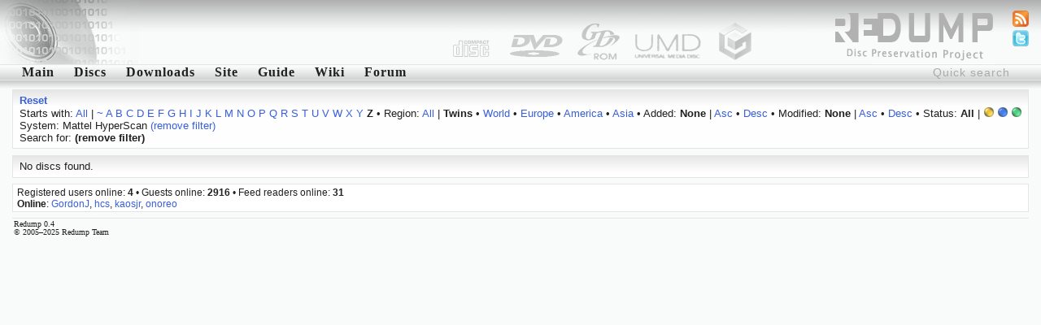

--- FILE ---
content_type: text/html; charset=utf-8
request_url: http://redump.org/discs/system/hs/region/T/letter/z/
body_size: 2771
content:
<!DOCTYPE html PUBLIC "-//W3C//DTD XHTML 1.1//EN" "http://www.w3.org/TR/xhtml11/DTD/xhtml11.dtd">
<html xmlns="http://www.w3.org/1999/xhtml">
<head>
<title>redump.org &bull; Discs</title>
<meta name="author" content="Redump Team" />
<meta name="description" content="Redump - disc images information" />
<meta name="verify-v1" content="BE+hBNbeseE7psVMax1S2M7PMKlwT7ohSUgC5hvZy3k=" />
<link rel="alternate" type="application/rss+xml" title="Redump RSS - Recent changes" href="/rss/recentchanges/" />
<link rel="alternate" type="application/rss+xml" title="Redump Forum RSS - Latest posts" href="/rss/forum/" />
<link rel="search" type="application/opensearchdescription+xml" href="/opensearch.xml" title="Redump" />
<link rel="icon" href="/favicon.ico" />
<link rel="shortcut icon" href="/favicon.ico" />
<style type="text/css" media="screen">@import url('/styles/default.css');</style>
<script src="http://www.google-analytics.com/urchin.js" type="text/javascript"></script>
<script type="text/javascript">
<!--//--><![CDATA[//><!--
_uacct = "UA-695695-1";
urchinTracker();
//--><!]]>
</script>
<script type="text/javascript" src="/javascript/ajax.js"></script>
<script type="text/javascript" src="/javascript/discs.js"></script>
<script type="text/javascript">
<!--//--><![CDATA[//><!--
window.onload = function () {
	document.getElementById('quicksearch').onfocus = function () {if (this.value == 'Quick search') this.value = '';}
	document.getElementById('quicksearch').onblur  = function () {if (this.value == '') this.value = 'Quick search';}
}
//--><!]]>
</script>
<script type="text/javascript" src="/javascript/display.js"></script>
</head>
<body><div id="header"><img src="/images/logo-left.png" style="float: left;" alt="" /></div>
<ul id="icons">
<li><a href="/feeds/"><img src="/images/feed.png" alt="Feeds" title="Feeds" /></a></li>
<li><a href="http://twitter.com/redump"><img src="/images/twitter.png" alt="Twitter" title="Twitter" /></a></li>
</ul>
<form action="/results/" method="post"><div class="menu"><input id="quicksearch" type="text" name="quicksearch" value="Quick search" /><a href="/">Main</a><a href="/discs/" id="menu1" onmouseout="hideelement('1');" onmouseover="showelement('1');">Discs</a><a href="/downloads/">Downloads</a><a id="menu4" onmouseout="hideelement('4');" onmouseover="showelement('4');">Site</a><a href="/guide/">Guide</a><a href="http://wiki.redump.org/">Wiki</a><a href="http://forum.redump.org/">Forum</a></div></form>
<div class="submenu" id="submenu1" onmouseout="hideelement('1');" onmouseover="showelement('1');">
<a href="/discs/system/arch/">&bull; Acorn Archimedes</a>
<a href="/discs/system/mac/">&bull; Apple Macintosh</a>
<a href="/discs/system/ajcd/">&bull; Atari Jaguar CD Interactive Multimedia System</a>
<a href="/discs/system/pippin/">&bull; Bandai Pippin</a>
<a href="/discs/system/qis/">&bull; Bandai Playdia Quick Interactive System</a>
<a href="/discs/system/acd/">&bull; Commodore Amiga CD</a>
<a href="/discs/system/cd32/">&bull; Commodore Amiga CD32</a>
<a href="/discs/system/cdtv/">&bull; Commodore Amiga CDTV</a>
<a href="/discs/system/fmt/">&bull; Fujitsu FM Towns series</a>
<a href="/discs/system/fpp/">&bull; funworld Photo Play</a>
<a href="/discs/system/pc/">&bull; IBM PC compatible</a>
<a href="/discs/system/ite/">&bull; Incredible Technologies Eagle</a>
<a href="/discs/system/kea/">&bull; Konami e-Amusement</a>
<a href="/discs/system/kfb/">&bull; Konami FireBeat</a>
<a href="/discs/system/ks573/">&bull; Konami System 573</a>
<a href="/discs/system/ksgv/">&bull; Konami System GV</a>
<a href="/discs/system/kt/">&bull; Konami Twinkle</a>
<a href="/discs/system/ixl/">&bull; Mattel Fisher-Price iXL</a>
<a href="/discs/system/hs/">&bull; Mattel HyperScan</a>
<a href="/discs/system/vis/">&bull; Memorex Visual Information System</a>
<a href="/discs/system/xbox/">&bull; Microsoft Xbox</a>
<a href="/discs/system/xbox360/">&bull; Microsoft Xbox 360</a>
<a href="/discs/system/trf/">&bull; Namco - Sega - Nintendo Triforce</a>
<a href="/discs/system/ns12/">&bull; Namco System 12</a>
<a href="/discs/system/ns246/">&bull; Namco System 246</a>
<a href="/discs/system/pce/">&bull; NEC PC Engine CD & TurboGrafx CD</a>
<a href="/discs/system/pc-88/">&bull; NEC PC-88 series</a>
<a href="/discs/system/pc-98/">&bull; NEC PC-98 series</a>
<a href="/discs/system/pc-fx/">&bull; NEC PC-FX & PC-FXGA</a>
<a href="/discs/system/ngcd/">&bull; Neo Geo CD</a>
<a href="/discs/system/gc/">&bull; Nintendo GameCube</a>
<a href="/discs/system/wii/">&bull; Nintendo Wii</a>
<a href="/discs/system/palm/">&bull; Palm OS</a>
<a href="/discs/system/3do/">&bull; Panasonic 3DO Interactive Multiplayer</a>
<a href="/discs/system/cdi/">&bull; Philips CD-i</a>
<a href="/discs/system/photo-cd/">&bull; Photo CD</a>
<a href="/discs/system/psxgs/">&bull; PlayStation GameShark Updates</a>
<a href="/discs/system/ppc/">&bull; Pocket PC</a>
<a href="/discs/system/chihiro/">&bull; Sega Chihiro</a>
<a href="/discs/system/dc/">&bull; Sega Dreamcast</a>
<a href="/discs/system/lindbergh/">&bull; Sega Lindbergh</a>
<a href="/discs/system/mcd/">&bull; Sega Mega CD & Sega CD</a>
<a href="/discs/system/naomi/">&bull; Sega Naomi</a>
<a href="/discs/system/naomi2/">&bull; Sega Naomi 2</a>
<a href="/discs/system/sp21/">&bull; Sega Prologue 21 Multimedia Karaoke System</a>
<a href="/discs/system/sre/">&bull; Sega RingEdge</a>
<a href="/discs/system/sre2/">&bull; Sega RingEdge 2</a>
<a href="/discs/system/ss/">&bull; Sega Saturn</a>
<a href="/discs/system/stv/">&bull; Sega Titan Video</a>
<a href="/discs/system/x68k/">&bull; Sharp X68000</a>
<a href="/discs/system/psx/">&bull; Sony PlayStation</a>
<a href="/discs/system/ps2/">&bull; Sony PlayStation 2</a>
<a href="/discs/system/ps3/">&bull; Sony PlayStation 3</a>
<a href="/discs/system/psp/">&bull; Sony PlayStation Portable</a>
<a href="/discs/system/quizard/">&bull; TAB-Austria Quizard</a>
<a href="/discs/system/iktv/">&bull; Tao iKTV</a>
<a href="/discs/system/ksite/">&bull; Tomy Kiss-Site</a>
<a href="/discs/system/nuon/">&bull; VM Labs NUON</a>
<a href="/discs/system/vflash/">&bull; VTech V.Flash & V.Smile Pro</a>
<a href="/discs/system/gamewave/">&bull; ZAPiT Games Game Wave Family Entertainment System</a>
</div>


<div class="submenu" id="submenu4" onmouseout="hideelement('4');" onmouseover="showelement('4');">
<b><a href="http://forum.redump.org/register/">Register</a></b>
<a href="http://forum.redump.org/login/">Log in</a>
<a href="http://forum.redump.org/users/">Users</a>
<a href="irc://irc.redump.org/redump">IRC: #redump</a>
<a href="mailto:admin@redump.org">E-mail</a>
</div>



<div id="main">
<div class="textblock"><div>
<a href="/discs/"><b>Reset</b></a></div><div>
	Starts with: <a href="/discs/system/hs/region/T/">All</a> | <a href="/discs/system/hs/region/T/letter/~/">~</a> <a href="/discs/system/hs/region/T/letter/a/">A</a> <a href="/discs/system/hs/region/T/letter/b/">B</a> <a href="/discs/system/hs/region/T/letter/c/">C</a> <a href="/discs/system/hs/region/T/letter/d/">D</a> <a href="/discs/system/hs/region/T/letter/e/">E</a> <a href="/discs/system/hs/region/T/letter/f/">F</a> <a href="/discs/system/hs/region/T/letter/g/">G</a> <a href="/discs/system/hs/region/T/letter/h/">H</a> <a href="/discs/system/hs/region/T/letter/i/">I</a> <a href="/discs/system/hs/region/T/letter/j/">J</a> <a href="/discs/system/hs/region/T/letter/k/">K</a> <a href="/discs/system/hs/region/T/letter/l/">L</a> <a href="/discs/system/hs/region/T/letter/m/">M</a> <a href="/discs/system/hs/region/T/letter/n/">N</a> <a href="/discs/system/hs/region/T/letter/o/">O</a> <a href="/discs/system/hs/region/T/letter/p/">P</a> <a href="/discs/system/hs/region/T/letter/q/">Q</a> <a href="/discs/system/hs/region/T/letter/r/">R</a> <a href="/discs/system/hs/region/T/letter/s/">S</a> <a href="/discs/system/hs/region/T/letter/t/">T</a> <a href="/discs/system/hs/region/T/letter/u/">U</a> <a href="/discs/system/hs/region/T/letter/v/">V</a> <a href="/discs/system/hs/region/T/letter/w/">W</a> <a href="/discs/system/hs/region/T/letter/x/">X</a> <a href="/discs/system/hs/region/T/letter/y/">Y</a> <b>Z</b>
 &bull; Region: <a href="/discs/system/hs/letter/z/">All</a> | <b>Twins</b> &bull; <a href="/discs/system/hs/region/W/letter/z/">World</a> &bull; <a href="/discs/system/hs/region/Eu/letter/z/">Europe</a> &bull; <a href="/discs/system/hs/region/Am/letter/z/">America</a> &bull; <a href="/discs/system/hs/region/As/letter/z/">Asia</a>
 &bull; Added: <b>None</b> | <a href="/discs/system/hs/region/T/sort/added/dir/asc/sort/added/dir/asc/letter/z/">Asc</a> &bull; <a href="/discs/system/hs/region/T/sort/added/dir/desc/sort/added/dir/desc/letter/z/">Desc</a>
 &bull; Modified: <b>None</b> | <a href="/discs/system/hs/region/T/sort/modified/dir/asc/sort/modified/dir/asc/letter/z/">Asc</a> &bull; <a href="/discs/system/hs/region/T/sort/modified/dir/desc/sort/modified/dir/desc/letter/z/">Desc</a>
 &bull; Status: <b>All</b> | <a href="/discs/system/hs/region/T/status/3/letter/z/"><img src="/images/status/yellow.png" alt="Possible bad dump" title="Possible bad dump" /></a> <a href="/discs/system/hs/region/T/status/4/letter/z/"><img src="/images/status/blue.png" alt="Dumped from original media" title="Dumped from original media" /></a> <a href="/discs/system/hs/region/T/status/5/letter/z/"><img src="/images/status/green.png" alt="2 and more dumps from original media [!]" title="2 and more dumps from original media [!]" /></a><br />System: Mattel HyperScan <a href="/discs/region/T/letter/z/">(remove filter)</a><br />Search for:  <b>(remove filter)</b></div></div><div class="textblock"><div>No discs found.</div></div>
</div>
<div id="online">Registered users online: <b>4</b> &bull; Guests online: <b>2916</b> &bull; Feed readers online: <b>31</b><br /><b>Online</b>: <a href="http://forum.redump.org/profile.php?id=39652">GordonJ</a>, <a href="http://forum.redump.org/profile.php?id=63317">hcs</a>, <a href="http://forum.redump.org/profile.php?id=62868">kaosjr</a>, <a href="http://forum.redump.org/profile.php?id=63318">onoreo</a></div>
<div id="footer">Redump 0.4<br />© 2005&ndash;2025 Redump Team</div></body>
</html>

--- FILE ---
content_type: text/css
request_url: http://redump.org/styles/default.css
body_size: 2166
content:
/* PSXDB 0.4/REDUMP alpha skin by Dremora */

/***********/
/* General */
/***********/

body, form, ul, ol, li, h1, h2, h3, h4, dl {
	margin: 0px;
	padding: 0px;
}

body, html {
	background: #f9fafa url('/images/tile.png') top left repeat-x;
	color: #202020;
	cursor: default;
	font: 12px Verdana;
}

img {
	border: none;
}

a, a:link, a:visited {
	text-decoration: none;
	cursor: default;
	color: #375fdb;
}

a:visited {
	color: #2947a3;
}

a:hover {
	text-decoration: underline;
	cursor: pointer;
}

a:active {
	color: #a4b6ef;
}

a.external {
	background: transparent url(/images/external.png) no-repeat scroll right center;
	padding-right: 13px;
}

table {
	border-spacing: 0;
}

td, th {
	vertical-align: top;
}

th {
	font-weight: bold;
}

ul, ol {
	margin: 3px 5px 3px 25px;
}

blockquote {
	border: 1px solid #aca899;
	padding: 6px;
	background-color: #ffffff;
	white-space: no;
	font-family: monaco, courier, monospace;
}

h1 {
	margin: 5px 25px;
	font-family: "Trebuchet MS", Arial, Helvetica, sans-serif;
	font-weight: bold;
	font-size: 20px;
}

h2 {
	font-family: "Trebuchet MS", Arial, Helvetica, sans-serif;
	margin: 5px 25px;
	font-size: 16px;
}

h3 {
	background-color: #ffffff;
	font: bold 16px "Trebuchet MS", Arial, Helvetica, sans-serif;
	padding: 0.4em 0.6em;
}

.align-center {
	text-align: center;
}

.align-left {
	text-align: left;
}

.align-right {
	text-align: right;
}
	
.float-right {
	float: right;
}

.small {
	font-size: 10px;
	font-weight: normal;
}

.image-right {
	float: right;
	clear: both;
}

.image-right a img {
	margin: 3px;
}

.st {
	text-decoration: line-through;
}

/********/
/* Text */
/********/

.textblock {
	background: #fefefe url('/images/gradient.png') repeat-x top right;
	border: 1px solid #e5e5e5;
	font: 13px "Trebuchet MS", Arial, Helvetica, sans-serif;
	margin: 0 15px 0.6em;
	padding: 0.4em 0.6em;
}

.textinfo {
	font-size: 12px;
	padding: 3px 0px 3px 26px;
	font-weight: bold;
	background-image: url('/images/arrow-small.png');
	background-repeat: no-repeat;
	background-position: top left;
}

.error {
	margin: 5px 15px;
	border: 1px solid #ffcccc;
	background: #ffeeee;
	padding: 5px;
}

/********/
/* Main */
/********/

.menu {
	background: url('/images/menu.png') repeat-x top left;
	font-family: Verdana, Tahoma;
	height: 30px;
	min-width: 950px;
	padding: 1px 35px 0px 15px;
}

.menu a, .menu a:link, .menu a:visited {
	color: #202020;
	padding: 0px 11px;
	font-size: 16px;
	letter-spacing: 1px;
	text-decoration: none;
	font-weight: bold;
	width: 18px;
	border-left: 1px solid transparent;
	border-right: 1px solid transparent;
}

.menu a:hover {
	color: #aaaaaa;
}

.menu a.menu-selected {
	color: #aaaaaa;
	background-color: #fcfcfc;
	border-color: #e5e5e5;
}

.submenu {
	background-color: #fcfcfc;
	border: 1px solid #e5e5e5;
	border-top: none;
	display: none;
	position: absolute;
}

.submenu a, .submenu a:link, .submenu a:visited {
	color: #202020;
	display: block;
	padding: 1px 10px;
	text-decoration: none;
}

.submenu a:hover {
	color: #375fdb;
}

#quicksearch {
	float: right;
	text-align: right;
	width: auto;
	color: #aaaaaa;
	padding: 1px 3px;
	letter-spacing: 1px;
	background-color: transparent;
	border-width: 0px;
	font-size: 14px;
}

#quicksearch:focus {
	color: #202020;
}

#main {
	min-width: 1000px;
}

#header {
	background: url('/images/logo-right.png') no-repeat top right;
	height: 79px;
	min-width: 970px;
}

#footer {
	border-top: 1px solid #e5e5e5;
	font-size: 10px;
	line-height: 10px;
	min-height: 20px;
	margin: 5px 15px;
	padding: 2px 0 0 2px;
	min-width: 966px;
}

#footer img {
	float: right;
}

/**************/
/* Main links */
/**************/

.mainlinks {
	background-color: #ffffef;
	border: 1px solid #efceba;
	font-family: "Trebuchet MS", Arial, Helvetica, sans-serif;
	font-size: 16px;
	margin: 5px auto;
	padding: 3px 7px;
	text-align: center;
	font-weight: bold;
}

.mainlinks th {
	font-weight: bold;
	background-color: #f1f1f1;
}

.mainlinks td, .mainlinks th {
	padding: 2px 5px;
}

/*******************/
/* Games list page */
/*******************/

.filter {
	font-size: 10px;
	padding: 4px 8px;
}

.filter img {
	vertical-align: -2px;
}

.gamesblock {
	background: #fefefe url('/images/gradient.png') repeat-x top right;
	border: 1px solid #e5e5e5;
	margin: 0.6em 15px;
}

.games {
	width: 100%;
}

.games img {
	vertical-align: -1px;
}

.games tr {
	padding: 0 5px;
}

.games tr:hover {
	background-color: #f1f1f1;
	color: #777777;
}

tr.th:hover {
	background-color: transparent;
}

.games th {
	font-weight: bold;
	padding: 3px 2px;
}

.games td a, .games td a:link, .games td a:visited {
	color: #202020;
	text-decoration: none;
	display: block;
}

.games td {
	padding: 1px 2px;
}

.games th a, .games th a:link, .games th a:hover {
	color: #202020;
	display: block;
}

.games th a:hover {
	color: #777777;
	text-decoration: none;
}

td.havemiss, th.havemiss {
	background-color: #eeeeee;
	border-right: 1px solid #e5e5e5;
	text-align: center;
}

/******************/
/* Disc info page */
/******************/

.tools {
	font-size: 11px;
	background: #ffffff;
	border: 1px solid #e5e5e5;
	margin: 0.4em 15px ;
	padding: 0.4em 0.6em;
	
}

.game, .extra {
	overflow: hidden;
	background-color: #f9fafa;
	border: 1px solid #e5e5e5;
	border-width: 1px 0;
	margin: 0 15px 5px;
}

.gameinfo, .dumpinfo, .gamecomments {
	float: left;
}

.gameinfo th {
	font-family: "Trebuchet MS", Arial, Helvetica, sans-serif;
	text-align: right;
	width: 115px;
}

.gameinfo td {
	padding: 1px 3px;
	width: 150px;
}

.dumpinfo th {
	font-family: "Trebuchet MS", Arial, Helvetica, sans-serif;
	text-align: right;
	width: 100px;
}

.dumpinfo td {
	padding: 1px 3px;
	width: 200px;
}

.gamecomments th {
	font-family: "Trebuchet MS", Arial, Helvetica, sans-serif;
	text-align: left;
}

.gamecomments td {
	width: 500px;
}

.tracks, .ssranges {
	background-color: #f9fafa;
	border: 1px solid #e5e5e5;
	font-family: "Lucida Console", monospace;
	text-align: right;
	margin: 0 15px 5px;
	white-space: nowrap;
}

.tracks th {
	background-color: #f1f1f1;
	font-family: "Trebuchet MS", Arial, Helvetica, sans-serif;
	font-weight: bold;
	padding: 0px 6px;
}

.tracks td, .libcrypt td, .pvd td, .header td, .bca td, .ssranges td, .rings td {
	line-height: 1;
	font-size: 11px;
	padding: 1px 6px;
}

.tracks tr:hover, .libcrypt tr:hover, .pvd tr:hover, .header tr:hover, .bca tr:hover, .ssranges tr:hover, .rings tr:hover, .dvd tr:hover {
	background-color: #f1f1f1;
}

.libcrypt, .pvd, .header, .bca, .rings {
	background-color: #f9fafa;
	border: 1px solid #e5e5e5;
	font-family: "Lucida Console", monospace;
	text-align: left;
	margin: 0 15px 5px;
	white-space: nowrap;
}

.libcrypt th, .pvd th, .header th, .bca th {
	background-color: #f1f1f1;
	font-family: "Trebuchet MS", Arial, Helvetica, sans-serif;
	font-weight: bold;
	padding: 0px 6px;
	text-align: center;
}

.rings th {
	background-color: #f1f1f1;
	font-family: "Trebuchet MS", Arial, Helvetica, sans-serif;
	font-weight: bold;
	padding: 0px 6px;
	text-align: left;
}

.ssranges th {
	background-color: #f1f1f1;
	font-family: "Trebuchet MS", Arial, Helvetica, sans-serif;
	font-weight: bold;
	padding: 0px 6px;
}

.dvd {
	background-color: #f9fafa;
	border: 1px solid #e5e5e5;
	margin: 0 15px 5px;
}

.dvd th {
	font-family: "Trebuchet MS", Arial, Helvetica, sans-serif;
	width: 10em;
	text-align: right;
	padding: 0px 6px;
}
	
.dvd td {
	font-family: "Lucida Console", monospace;
	padding: 1px 6px;
}

.null {
	background-color: #D9E5E5;
}

.nohover {
	background-color: #f9fafa;
}

/**************/
/* Statistics */
/**************/

.statistics {
	margin: 5px auto;
	border: 1px solid #e5e5e5;
	background-color: #f9fafa;
}

.statistics th {
	font-weight: bold;
	text-align: left;
	background-color: #f1f1f1;
}

.statistics td, .statistics th {
	padding: 2px 5px;
}

.statistics a {
	display: inline;
}

/***************/
/* Online list */
/***************/

#online {
	background: #ffffff;
	border: 1px solid #e5e5e5;
	font: 12px "Trebuchet MS", Arial, Helvetica, sans-serif;
	margin: 0 15px 0.6em;
	padding: 0.2em 5px;
	white-space: nowrap;
	min-width: 958px;
}

a.usera:link, a.usera:visited {
	color: #ff9966;
	font-weight: bold;
}

a.userm:link, a.userm:visited {
	color: #1111dd;

}

a.userd:link, a.userd:visited {
	color: #006600;
}

a.usera:hover, a.userm:hover, a.userd:hover {
	color: #f26522;
}

/* Changes */

ul.changes li {
	float: left;
}

ul.changes dd {
	float: left;
}

ul.changes dt {
	float: left;
	font-weight: bold;
	clear: left;
	width: 100px;
}

ul.changes {
	overflow: auto;
}

ul.changes li {
	margin-top: 15px;
}

ul.changes td {
	padding: 1px 3px;
}

/* Pages */

.pages li {
	list-style-type: none;
	margin: 1px 4px;
	display: inline;
}
.pages ul {
	overflow: auto;
	display: inline;
	margin-left: 0px;
}

ul#icons {
	list-style-image:none;
	list-style-position:outside;
	list-style-type:none;
	position:absolute;
	right:10px;
	top:10px;
}

ul#donate {
	list-style-image:none;
	list-style-position:outside;
	list-style-type:none;
	position:absolute;
	left:-10px;
	top:10px;
}


--- FILE ---
content_type: application/javascript
request_url: http://redump.org/javascript/ajax.js
body_size: 403
content:
function ajaxRequest(url, vars, callbackFunction) {
	if (window.XMLHttpRequest) http_request = new XMLHttpRequest();
	else if (window.ActiveXObject) {
		try {
			http_request = new ActiveXObject("Msxml2.XMLHTTP");
		} catch (e) {
			try {
				http_request = new ActiveXObject("Microsoft.XMLHTTP");
			} catch (e) {}
		}
	}
	
	if (!http_request) {
		alert('Unfortunately you browser doesn\'t support AJAX.');
		return false;
	}
	
	http_request.onreadystatechange = function() {
		if (http_request.readyState == 4) {
			if (http_request.status == 200) {
				callbackFunction(http_request);
			} else {
				// Error
			}
		}
	};
	
	http_request.open('POST', url, true);
	http_request.setRequestHeader('Content-Type', 'application/x-www-form-urlencoded');
	http_request.send(vars);
}

--- FILE ---
content_type: application/javascript
request_url: http://redump.org/javascript/display.js
body_size: 679
content:
function getposOffset(element, type) {
	var totaloffset=(type=='left')? element.offsetLeft : element.offsetTop;
	var parent = element.offsetParent;
	while (parent != null){
		totaloffset = (type == 'left') ? totaloffset + parent.offsetLeft : totaloffset + parent.offsetTop;
		parent = parent.offsetParent;
	}
	return totaloffset;
}

function toggleElement(element) {
	if (element.style.display == 'none')
		element.style.display = '';
	else
		element.style.display = 'none';
}

function showelement(id) {
	document.getElementById('submenu' + id).style.display = 'block';
	document.getElementById('menu' + id).className = 'menu-selected';
	document.getElementById('submenu' + id).style.left = getposOffset(document.getElementById('menu' + id), 'left') + 'px';
	document.getElementById('submenu' + id).style.top = getposOffset(document.getElementById('menu' + id), 'right') + 18 + 'px';
}

function hideelement(id) {
	document.getElementById('submenu' + id).style.display = 'none';
	document.getElementById('menu' + id).className = '';
}

function setopacity(object, value) {
	object.style.opacity = value/10;
}

function hidenmenu(menu) {
	el = document.getElementById(menu);
	switch (menu) {
		case 'viewbymedia':
			toggleElement(el);
			document.getElementById('viewbyregion').style.display = 'none';
			break;
		case 'viewbyregion':
			toggleElement(el);
			document.getElementById('viewbymedia').style.display = 'none';
			break;
	}
}

function ShowOverlay() {
	var y;
	if (self.innerHeight)
		y = self.innerHeight;
	else if (document.documentElement && document.documentElement.clientHeight)
		y = document.documentElement.clientHeight;
	else if (document.body)
		y = document.body.clientHeight;
	document.getElementById('overlay').style.height = y + 'px';
	document.getElementById('overlay').style.display = 'block';
	for (i = 1; i < 9; i++)
		setTimeout('document.getElementById(\'overlay\').style.opacity = 0.1 * '+i+'; if ('+i+' == 8) document.getElementById(\'overlay-contents\').style.display = \'block\';', i * 20 );
}

function HideOverlay() {
	document.getElementById('overlay-contents').style.display = '';
	for (i = 7; i >= 0; i--)
		setTimeout('document.getElementById(\'overlay\').style.opacity = 0.1 * '+i+'; if ('+i+' == 0) document.getElementById(\'overlay\').style.display = \'\';', (8 - i) * 20 );
}